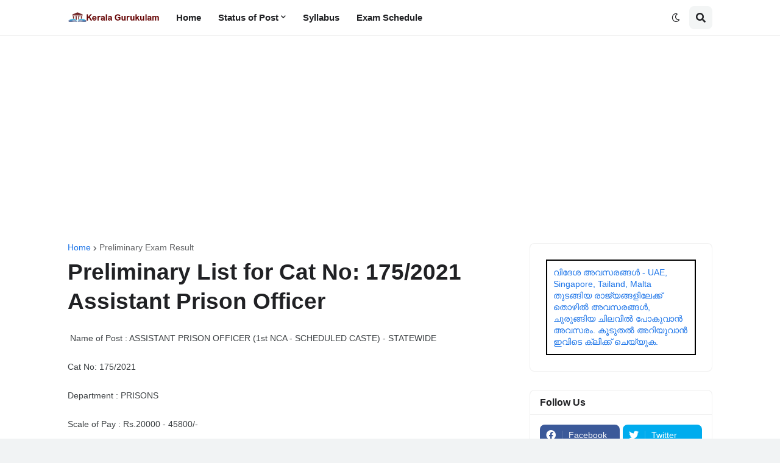

--- FILE ---
content_type: text/html; charset=utf-8
request_url: https://www.google.com/recaptcha/api2/aframe
body_size: 264
content:
<!DOCTYPE HTML><html><head><meta http-equiv="content-type" content="text/html; charset=UTF-8"></head><body><script nonce="9sIdw9tHXPMhsa9iNSVl3g">/** Anti-fraud and anti-abuse applications only. See google.com/recaptcha */ try{var clients={'sodar':'https://pagead2.googlesyndication.com/pagead/sodar?'};window.addEventListener("message",function(a){try{if(a.source===window.parent){var b=JSON.parse(a.data);var c=clients[b['id']];if(c){var d=document.createElement('img');d.src=c+b['params']+'&rc='+(localStorage.getItem("rc::a")?sessionStorage.getItem("rc::b"):"");window.document.body.appendChild(d);sessionStorage.setItem("rc::e",parseInt(sessionStorage.getItem("rc::e")||0)+1);localStorage.setItem("rc::h",'1768869611278');}}}catch(b){}});window.parent.postMessage("_grecaptcha_ready", "*");}catch(b){}</script></body></html>